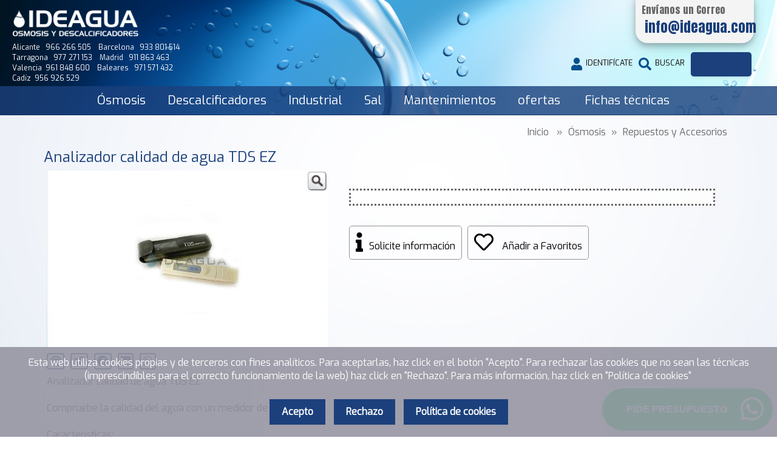

--- FILE ---
content_type: text/html; Charset=ISO-8859-1
request_url: https://ideagua.com/analizador-calidad-de-agua-tds-ez/repuestos-accesorios/osmosis/7305/1430.html
body_size: 14679
content:

<!doctype html>
<html>
  <head>
	<!--ESTILOS--> 
	<link rel="stylesheet" href="/css/estilos-fichaproducto.css">
	<link rel="stylesheet" type="text/css" media="screen" href="/css/estilodinamico.asp">
	 
<meta charset="windows-1252"> 
 
<meta name="viewport" content="width=device-width, initial-scale=1.0, maximum-scale=1.0, user-scalable=no" />  <!--Mobile Specific Meta Tag-->
 <!--Favicon-->
<link rel="apple-touch-icon" sizes="57x57" href="/favicon/apple-icon-57x57.png">
<link rel="apple-touch-icon" sizes="60x60" href="/favicon/apple-icon-60x60.png">
<link rel="apple-touch-icon" sizes="72x72" href="/favicon/apple-icon-72x72.png">
<link rel="apple-touch-icon" sizes="76x76" href="/favicon/apple-icon-76x76.png">
<link rel="apple-touch-icon" sizes="114x114" href="/favicon/apple-icon-114x114.png">
<link rel="apple-touch-icon" sizes="120x120" href="/favicon/apple-icon-120x120.png">
<link rel="apple-touch-icon" sizes="144x144" href="/favicon/apple-icon-144x144.png">
<link rel="apple-touch-icon" sizes="152x152" href="/favicon/apple-icon-152x152.png">
<link rel="apple-touch-icon" sizes="180x180" href="/favicon/apple-icon-180x180.png">
<link rel="icon" type="image/png" sizes="192x192"  href="/favicon/android-icon-192x192.png">
<link rel="icon" type="image/png" sizes="32x32" href="/favicon/favicon-32x32.png">
<link rel="icon" type="image/png" sizes="96x96" href="/favicon/favicon-96x96.png">
<link rel="icon" type="image/png" sizes="16x16" href="/favicon/favicon-16x16.png">
<link rel="manifest" href="/favicon/manifest.json">

 <link rel="canonical" href="https://ideagua.com/analizador-calidad-de-agua-tds-ez/repuestos-accesorios/osmosis/7305/1430.html" />

<meta name="msapplication-TileColor" content="#ffffff">
<meta name="msapplication-TileImage" content="/favicon/ms-icon-144x144.png">
<meta name="theme-color" content="#ffffff">

<link rel="image_src" href="https://ideagua.com/gestion/imagenesges/amp/analizador-lapiz.jpg" />
<meta property="og:title" content="Analizador calidad de agua TDS" />
<meta property="og:type" content="product" />
<meta property="og:url" content="https://ideagua.com/analizador-calidad-de-agua-tds-ez/repuestos-accesorios/osmosis/7305/1430.html" />
<meta property="og:image" content="https://ideagua.com/gestion/imagenesges/amp/analizador-lapiz.jpg" />
<meta property="og:description" content="Analizador lápiz calidad de agua TDS EZ
" />

<meta name="geo.region" content="ES-VC" />
<meta name="geo.placename" content="Manises" />
<meta name="geo.position" content="39.4958554;-0.4698972" />
<meta name="ICBM" content="39.4958554;-0.4698972" />
<meta name="robots" content="ALL">
<meta name="language" content="es">
<meta name="Copyright" content="Upperclick">
<meta name="subject" content="IDEAS Y DESARROLLO DEL AGUA S.L." />
<meta name="Author" content="IDEAS Y DESARROLLO DEL AGUA S.L.">
<meta http-equiv="Content-Language" content="es"/> 
<title>Analizador calidad de agua TDS</title>
<META NAME="DESCRIPTION" CONTENT="Analizador lápiz calidad de agua TDS EZ
">

	<style type="text/css">	
	   	 	body { background-image:url(/gestion/imagenesges/cabecera/fondos/111498119.jpg) ;background-attachment: fixed;-webkit-background-size: cover;
  -moz-background-size: cover;
  -o-background-size: cover;
				}
	

    </style>
    <!--Modernizr-->
		<script src="/js/libs/jquery-1.11.1.min.js"></script>	
		<script src="/js/plugins/jquery-latest.js"></script>
		<script src="/js/libs/modernizr.custom.js"></script>
		<script src="/js/libs/jquery-ui.js"></script>
    <!--Adding Media Queries Support for IE8-->
    <!--[if lt IE 9]>
      <script src="js/plugins/respond.js"></script>
    <![endif]-->
<style>
.sticky-btns span {
    background: #25d366 !important;
    color: #fff !important;
    padding: 12px 15px  !important;
    border-radius: 250px !important;
    line-height: ;
}
</style>

<script>
document.addEventListener("DOMContentLoaded", function () {
  const whatsappBtn = document.getElementById("qcf-btn-what");

  if (whatsappBtn) {
    const link = whatsappBtn.querySelector("a");

    // Crear el span con el texto
    const textSpan = document.createElement("span");
    textSpan.textContent = "PIDE PRESUPUESTO";
    textSpan.style.color = "#fff";
    textSpan.style.marginLeft = "10px";
    textSpan.style.fontWeight = "bold";
    textSpan.style.fontFamily = "Arial, sans-serif";
    textSpan.style.fontSize = "16px";

    // Añadir el texto después del SVG
    link.appendChild(textSpan);

    // Opcional: mejorar el diseño con flexbox
    whatsappBtn.style.display = "inline-flex";
    whatsappBtn.style.alignItems = "center";
  }
});
</script>  	

<!-- PARA EL FANCY DE LA GALERIA DE FOTOS -->
<script type='text/javascript' src='/js/prettyPhoto/js/jquery.prettyPhoto.js'></script> 
<link  href="/js/fotorama/fotorama.css" rel="stylesheet">
<script src="/js/fotorama/fotorama.js"></script>
<script src="/js/jquery.elevatezoom.min.js"></script>
	
	
 <!--Master Slider Styles-->
    <link href="/js/masterslider/style/masterslider.css" rel="stylesheet" media="screen"> 
	<script src="/js/libs/jquery.fitvids.js"></script>
 <!--msgbox -->
	<script type="text/javascript" src="/js/msgbox/Scripts/jquery.msgBox.js"></script>
  <script src="/js/libs/bootstrap-select.js"></script>


  </head>

  <!--Body-->
  <body>
	
  	<!--Login Modal-->
    <div class="modal fade" id="loginModal" tabindex="-1" role="dialog" aria-hidden="true">
      <div class="modal-dialog">
        <div class="modal-content">
          <div class="modal-header">	
            <button type="button" class="close" data-dismiss="modal" aria-hidden="true"><i class="fas fa-times"></i></button>
		
            <span class="h2">Identifícate&nbsp;o&nbsp;<a href="/registro" class="detacalink" rel="nofollow">Regístrate</a></span>           
          </div>
          <div class="modal-body">
          <form class="login-form" action="/includes/INC_verificar.asp?idioma=" method="post">
 <input type="hidden" name="robot" id="robot" value="" > 
<input name="pagina" type="hidden" value="/analizador-calidad-de-agua-tds-ez/repuestos-accesorios/osmosis/7305/1430.html">
            <div class="form-group group">
            	<label for="email2">Correo electrónico</label>
              <input type="email" class="form-control" name="email2" id="email2" placeholder="mimail@mail.com" required>
            </div>
            <div class="form-group group">
            	<label for="clave2">Clave</label>
              <input type="password" class="form-control" name="clave2" id="clave2"  required>
              
<a class="help-link" href="Javascript:void(null);" onClick="$('#recordarclaveModal').modal('show');$('#loginModal').modal('hide');" id="recordarclave">¿Olvidaste tu clave?</a>
            </div>        

            <input class="btn btn-black" type="submit" value="Validar">
          </form>
          </div>
        </div><!-- /.modal-content -->
      </div><!-- /.modal-dialog -->
    </div><!-- /.modal -->
    	<!--Login Modal-->
    <div class="modal fade" id="recordarclaveModal" tabindex="-1" role="dialog" aria-hidden="false">
      <div class="modal-dialog">
        <div class="modal-content">
          <div class="modal-header">
            <button type="button" class="close" data-dismiss="modal" aria-hidden="true"><i class="fa fa-times"></i></button>
          ¿Olvidaste tu clave?      
          </div>
          <div class="modal-body">     
		<form id="form1" name="form1" class="login-form2" method="post"  action="/includes/inc_recordar.asp?idioma=">

<input name="pagina" type="hidden" value="/analizador-calidad-de-agua-tds-ez/repuestos-accesorios/osmosis/7305/1430.html">   		
		Si ha olvidado su clave,introduzca su e-mail y le enviaremos una copia:
   
<div class="form-group group">                
                <input type="email" class="form-control" name="email3" id="email3" placeholder="Introduzca su email" required>
              </div>             
              <input class="btn btn-black" type="submit"  value="Enviar datos">
            </form>
     
          </div>
        </div><!-- /.modal-content -->
      </div><!-- /.modal-dialog -->
    </div><!-- /.modal -->

    <!--Header-->


	<style type="text/css">		
   	 	#cabecera { height:190px; background-repeat:no-repeat;background-image:url(/gestion/imagenesges/cabecera/imagenes/122554181218.png) ; background-size: cover;}
@media only screen and (max-width: 991px) {
   	 	#cabecera { height:190px; }
}
    </style>

    <header data-offset-top="500" data-stuck="600" ><!--data-offset-top is when header converts to small variant and data-stuck when it becomes visible. Values in px represent position of scroll from top. Make sure there is at least 100px between those two values for smooth animation-->
      <!--Search Form-->
 
      <form action="" name="formbuscarmini" id="formbuscarmini" class="search-form closed" method="post" role="form" autocomplete="off">
       <input name="buscador" type="hidden" value="sin">
        <input name="frm" type="hidden" value="formbuscarmini">
        <input name="page" type="hidden" value="1" >
        <input name="mostrar" type="hidden" value="" >
      	<div class="container">
          <div class="close-search"><i class="icon-delete"></i></div>
            <div class="form-group">
              <label class="sr-only" for="search-hd">Búsqueda de producto</label>
              <input type="text" class="form-control" name="txtProducto" id="txtProducto" placeholder="Indica nombre, marca,referencia del producto" value="" onKeyUp="document.formbuscarmini.action='/busqueda/'+$('#txtProducto').val().replace(' ', '_');iSubmitEnter(event, document.formbuscarmini)"> <button type="button" name="buscador" class="formbutton" onclick="enviabuscadormini();"><i class="icon-magnifier"></i></button>
          </div>
        </div><br>
      </form>
<!--<script>
	$(document).ready(function(e) {
		$('.telefono-btn').click(function(){
			$('.telefonos').removeClass('closed').addClass('open');
		});
		$('.close-telefonos').click(function(){
			$('.telefonos').removeClass('open').addClass('closed');
		});
		$('.page-content, .subscr-widget, footer').click(function(){
			$('.telefonos').removeClass('open').addClass('closed');
		});
	});
</script>		 
<div class="telefonos closed">
	  <div class="close-telefonos"><i class="icon-delete"></i></div>
	<div class="container">      -->
           

  <!--TELEFONOS-->


    <div id="cabecera">
        
       <!--  <div id="numerowhattsapp">
            <span style="font-family: 'Anton', sans-serif;font-size: 1em;color:#666;"><span id="uno">Cons&uacute;ltanos por</span> Whatsapp</span>
            <a target="_blank" href="https://api.whatsapp.com/send?phone=+34638557284">
                <i class="fab fa-whatsapp" aria-hidden="true" ></i>
                <span style="font-family: 'Anton', sans-serif;color: #25d366;font-size:1.5em;">&nbsp;638557284</span>
            </a>
        </div>-->
        <div id="numerowhattsapp">
          <span style="font-family: 'Anton', sans-serif;font-size: 1em;color:#666;"><span id="uno">Env&iacute;anos un</span> Correo</span>
          <a target="_blank" href="mailto:info@ideagua.com">
            <!--  <i class="fab fa-whatsapp" aria-hidden="true" ></i>   -->
              <span style="font-family: 'Anton', sans-serif;color: #1b407c;font-size:1.4em;">&nbsp;info@ideagua.com</span>
          </a>
      </div>
            
    <div style="position: absolute;top:70px;left:20px;color: #ffffff;font-size: 0.75em;" class="telefonoscabecera">
    <div>Alicante &nbsp;<a href="tel:966266505"> <span style="color: #ffffff">966 266 505</a></span>&nbsp;&nbsp;&nbsp;
	 	 Barcelona &nbsp;<a href="tel:933801514"> <span style="color: #ffffff">933 801 514</a></span></div>
    <div>Tarragona &nbsp;<a href="tel:977271153"> <span style="color: #ffffff">977 271 153</a></span>&nbsp;&nbsp;&nbsp;
	     Madrid &nbsp;<a href="tel:911863463" > <span style="color: #ffffff">911 863 463</a></span></div>
    <div>Valencia &nbsp;<a href="tel:961848600" ><span style="color: #ffffff">961 848 600</a></span>&nbsp;&nbsp;&nbsp;
       Baleares &nbsp;<a href="tel:971571432"> <span style="color: #ffffff">971 571 432</a></span></div>
       <div>Cad&iacute;z &nbsp;<a href="tel:956926529" ><span style="color: #ffffff">956 926 529</a></span></div>
      
    </div>
    
	<!--<a href="Javascript:void(null)" class="telefono-btn"><img src="/gestion/images/boton-telefono.png" style="position: absolute;top:95px;left:120px; width:200px;" alt="Nuestros telefonos"  title="Nuestros telefonos"></a>-->
	
	
    	<!--Mobile Menu Toggle-->
<div class="container" style="margin: 0 !important; width: 100%; padding: 0px;">
      <div class="menu-toggle"><i class="fas fa-list" style="font-size: 2em;"></i><br>MEN&Uacute;</div>
	<div >
	 
        <a class="logo "  href="https://ideagua.com">
            <img src="/gestion/imagenesges/delegaciones/10422510621.png" alt="IDEAS Y DESARROLLO DEL AGUA S.L."  title="IDEAS Y DESARROLLO DEL AGUA S.L.">
        </a>
     
   </div>   

<div class="toolbar-container">
        <div class="container">    
 <!--Toolbar-->
  <div class="toolbar group">

       
    <a class="mis_favoritos_btn btn-outlined-invert" href="/favoritos"></a><DIV style="display: none;" id="textocabecerafavorito">&nbsp;<span>FAVORITOS</span></DIV>
    
				 <a class="login-btn btn-outlined-invert" href="Javascript:void(null);" data-toggle="modal" data-target="#loginModal"><i class="fas fa-user"></i>&nbsp;<span>Identifícate</span></a>
			
				<a href="Javascript:void(null);" class="search-btn btn-outlined-invert" style="margin-left:0px;" onClick="$('#txtProducto').focus();"><i class="fas fa-search"></i>&nbsp;<span>Buscar</span></a>
			<div class="cart-btn" id="carroproductos">			
			</div>

          </div><!--Toolbar Close-->
					   
        </div>				
      </div>
 
      <!--Main Menu-->

						     	
      <nav class="menu">	

<ul class="main"></ul>

		
        <div class="catalog-block">       
                
                <ul class="catalog">
					<li class="has-submenu"><a  href='/osmosis/312-i.html' class='anim-underline'>Ósmosis</a></li><li class="has-submenu"><a  href='/descalcificadores/317-c.html' class='anim-underline'>Descalcificadores</a></li><li class="has-submenu"><a  href='/industrial/1449-i.html' class='anim-underline'>Industrial</a></li><li class="has-submenu"><a  href='/sal/1472-i.html' class='anim-underline'>Sal</a></li><li class="has-submenu"><a  href='/mantenimientos/324-c.html' class='anim-underline'>Mantenimientos</a></li><li class="has-submenu"><a  href='/ofertas/325-i.html' class='anim-underline'>ofertas</a></li>
<style>
.anim-underline {
  color: #FFFFFF;
  text-decoration: none;
  position: relative;
  padding: 10px 10px;
}
.anim-underline:before {
  content: "";
  position: absolute;
  bottom: 0;
  left: 0;
  width: 0;
  height: 1px;
  width: 100%;
  background-color: #FFFFFF;
  animation: width 0.5s;
  -webkit-transform: scaleX(0);
  transform: scaleX(0);
  -webkit-transition: all 0.4s;
  transition: all 0.4s;
  border-radius: 2px;
}
.anim-underline:hover:before {
  -webkit-transform: scaleX(1);
  transform: scaleX(1);
}
</style>   

               <li class="has-submenu">  
		             
                    <a href="/descargas" class="anim-underline">
                          Fichas técnicas</a>
                </li>
             
                </ul>
				  	
     </div>
		
      </nav>  

</div><!--Div container-->
</div><!--Div cabecra-->
    </header><!--Header Close-->  
    
        <!-- FIN MARCA ASOCIADA --> 
<div class="page-content container  fondoblanco" id="fotosvideo">
	
        <!--Breadcrumbs-->
      <ol class="container breadcrumb">

        <li><a href="https://ideagua.com">Inicio</a></li>
<li><a href='/osmosis/312-i.html'><h2>Ósmosis</h2></a></li><li><a href='/repuestos-accesorios/osmosis/1430-c.html'><h2>Repuestos y Accesorios</h2></a></li>
		       
      </ol><!--Breadcrumbs Close-->

	  <section class="catalog-single container" itemscope itemtype="http://schema.org/Product">
    
<span itemprop="offers" itemscope itemtype="http://schema.org/Offer">
<meta itemprop="sku" content="ACC TDS EZ" >
<meta itemprop="priceCurrency" content="EUR" />
<meta itemprop="price" content="59">
	
</span>
 	<meta itemprop="name" content="Analizador calidad de agua TDS EZ" >
    <meta itemprop='description' content='tester analizador tds ez'>  
		<h1>Analizador calidad de agua TDS EZ</h1>

<div class="row">
<div class="columnaproducto columna-7 col-lg-5 col-md-6 col-sm-6 col-xs-12">

				   <div id="containerfotos">
								 
					<!--Product Gallery-->
					
					<!--FOTO!-->  			
					
		<div class="fotorama" data-width="100%" data-allowfullscreen="native" data-keyboard="true" data-nav="thumbs" data-autoplay="3000" >					 
							
							<meta itemprop="image" content="https://ideagua.com/gestion/imagenesges/amp/analizador-lapiz.jpg" />									
							 
<img class="zoom" src="/gestion/imagenesges/zoom/analizador-lapiz.jpg" id="analizador-lapiz.jpg" alt="Analizador Lápiz calidad de agua TDS EZ." title="Analizador Lápiz calidad de agua TDS EZ." data-zoom-image="/gestion/imagenesges/zoom/analizador-lapiz.jpg" />
						
						 
					 
		</div>
					 
						 
					<!--Product Gallery FIN-->
 </div>
 <div id="atributosmodelos"></div>          
    <script src="/js/jssocials/jssocials.min.js"></script>

    <link rel="stylesheet" type="text/css" href="/js/jssocials/jssocials.css" />
    <link rel="stylesheet" type="text/css" href="/js/jssocials/jssocials-theme-plain.css" />
 
 <div id="share"></div>

    <script>
       
        $("#share").jsSocials({
			showLabel: false,
			showCount: false,
			shareIn: "popup",
            shares: ["email", "twitter", "facebook", "linkedin", "whatsapp"]
        });
    </script>


</div>

<div class="columnaproducto columna-9 col-lg-7 col-md-6 col-sm-6 col-xs-12">

   
    	<!-- MAPA PARA LAS UBICACIONES --> 
        
       <!--  FIN MARCA ASOCIADA --> 
   
        <!-- MARCA ASOCIADA -->
        
        <!-- FIN MARCA ASOCIADA --> 
    
               <form  action="" method="post" name="formodelos" id="formodelos"><input type="hidden" value="0" name="nohayatributosseleccionados" id="nohayatributosseleccionados"><input type="hidden" value=";" name="hayyaseleccionados" id="hayyaseleccionados">            <input type="hidden" value="true" name="mostrarelprimero" id="mostrarelprimero">    	                
                    <div  id="modelos">&nbsp;<input name="talla" id="talla" type="hidden" value="0"></div>
                
 <input type="hidden" name="qextrastiene" id="qextrastiene" value="">


<script>


$(document).ready(function() {
     $('[data-toggle="tooltip"]').tooltip()

	$('.extra').on('ifClicked', function(event){
		
		nombre="#check"+this.name

		if(this.value == 0){
			$(nombre).hide("fast");
		}
		else{			
			$(nombre).show(200); 
		}
	});
});
</script>


                </form>
    <!-- BLOQUE ficha-video-formulario-portes --> 
		
              <div class="promo-labels botones_mas_info">
  <!-- PARA LAS DESCRIPCION DE LOS ATRIBUTOS -->  

<!--PARA LAS DESCRIPCION DE LOS ATRIBUTOS-->
				<!-- INICIO ARCHIVO ADJUNTO -->                           
                
                <!-- FIN ARCHIVO ADJUNTO -->  
 				<!-- VIDEOS -->  
                
                <!--FIN VIDEOS -->
  		<!-- FORMULARIO CONTACTO -->

  

  <A HREF="Javascript:void(null);" data-toggle="modal" data-target="#formularioinfoproductomodal"><div><span><i class="fa fa-info"></i>Solicite información</span></div></A>
 

  <A HREF="Javascript:void(null);" onClick="afavoritos(7305,'favoritos')"><div><span id="iconofavorito"><i class='far fa-heart'></i></span>&nbsp;Añadir a Favoritos</div></A>

             <!-- FIN FORMULARIO CONTACTO -->
  <!--EXENTO PORTES -->
            <!--FIN EXENTO PORTES -->
				
              </div>  
             
			<!-- FIN BLOQUE ficha-video-formulario-portes --> 
</div>

<div class="columnaproducto columna-10 col-lg-12 col-md-12 col-sm-12 col-xs-12">
<div class="catalog-atributos">
	 
 <!-- ATRIBUTOS PARA LAS CASAS-->

 
</div><!-- FIN ATRIBUTOS POR BLOQUE-->

</div>

<div class="columnaproducto columna-8 col-lg-12 col-md-12 col-sm-12 col-xs-12">
<p style="text-align: justify;"><span style="font-size: 16px;">Analizador calidad de agua TDS EZ.<br> <br> Compruebe la calidad del agua con un medidor de TDS.<br> <br> Caracter&iacute;sticas: <br> - Rango de uso: 0-9990 ppm.<br> - Autoapagado.<br> - Calibrado de f&aacute;brica.<br> - Duraci&oacute;n de la bater&iacute;a: 1.000 horas.<br> - Resistente.<br> <br> &nbsp;<br> <br> Pida m&aacute;s informaci&oacute;n a trav&eacute;s de nuestro <a href="/Contactar">formulario de contacto</a>.</span></p>
</div>

<div class="columnaproducto columna-14 col-lg-12 col-md-12 col-sm-12 col-xs-12">

</div>

<div class="columnaproducto columna-13 col-lg-12 col-md-12 col-sm-12 col-xs-12">

      <section class="banners-fijos">
      
 <div class="row centered"><div class="banner col-lg-3 col-md-3 col-sm-4 col-xs-12 box"><a rel="nofollow" href=/equipo-de-osmosis-inversa-domestica-compacta-modelo-evolution-2023/equipos-de-osmosis/osmosis/7453/1462.html onclick="window.location.href='/cuenta.asp?tabla=banners_seccion&amp;cod=20&amp;idioma='"><span class='h5' style='display:none;'>La ósmosis que necesitas</span><img class='img-polaroid' src="/gestion/imagenesges/banners_seccion/1123587723.jpg" alt="La ósmosis que necesitas" title="La ósmosis que necesitas"></a></div><div class="banner col-lg-3 col-md-3 col-sm-4 col-xs-12 box"><a rel="nofollow" href="javascript:void(null)" onclick="window.open ('/cuenta.asp?tabla=banners_seccion&amp;cod=18&amp;idioma=','ventana'); "><span class='h5' style='display:none;'>Ósmosis de gama alta por menos de 250 euros - Oferta de verano</span><img class='img-polaroid' src="/gestion/imagenesges/banners_seccion/14081230522.jpg" alt="Ósmosis de gama alta por menos de 250 euros - Oferta de verano" title="Ósmosis de gama alta por menos de 250 euros - Oferta de verano"></a></div><div class="banner col-lg-3 col-md-3 col-sm-4 col-xs-12 box"><a rel="nofollow" href=/oferta-equipo-domestico,-descalcificador-y-osmosis/ofertas-conjuntas/ofertas/7472/327.html onclick="window.location.href='/cuenta.asp?tabla=banners_seccion&amp;cod=19&amp;idioma='"><span class='h5' style='display:none;'>Oferta especial! Descalcificador + Ósmosis 5 etapas</span><img class='img-polaroid' src="/gestion/imagenesges/banners_seccion/1347211622.jpg" alt="Oferta especial! Descalcificador + Ósmosis 5 etapas" title="Oferta especial! Descalcificador + Ósmosis 5 etapas"></a></div></div>
      
</section>

</div>

     </section>

<!-- PARA EL FORMULARIO EN BOTÃ“N -->  
<!--Login Modal-->
    <div class="modal fade" id="formularioinfoproductomodal" tabindex="-1" role="dialog" aria-hidden="true">
      <div class="modal-dialog">

        <div class="modal-content">
          
           <div> <button type="button" class="close" data-dismiss="modal" aria-hidden="true"><i class="fa fa-times"></i></button> </div><div class="modal-header"> Solicitar información de&nbsp;Analizador calidad de agua TDS EZ </div>      
         
          <div class="modal-body">

    <p align="justify">
  
	
   <form method="post" action="/ajax/correo2.asp?idform=13&ide=3_13"  name="formularioproducto13" id="formularioproducto13" enctype="multipart/form-data">
 	
        <p class="text-muted">Si le queda alguna duda sobre este producto, puede consultarnos desde aquí:</p> 
			
  			<input type="hidden" name="alta" size=40 value="alta">
            <input type="hidden" name="robot3_13" id="robot3_13" value="" >
            <input type="hidden" name="idform" id="idform" value="13" >
			<input type="hidden" name="producto" id="producto" value="Analizador calidad de agua TDS EZ" >
			<input type="hidden" name="pagina" id="pagina" value="/analizador-calidad-de-agua-tds-ez/repuestos-accesorios/osmosis/7305/1430.html">
			<input type="hidden" name="pagina2" id="pagina2" value="">
          
            <script type="text/javascript">
  

 
				
                $(document).ready(function() {	
				 var datereservainicioArray = new Array;
        var datereservafinArray = new Array;
     
 $("#formularioproducto13").validate(); 					
					
						idioma="es"
					
					if ( $(".daterange").length  ) { 						
	 					
						$(".daterange").dateRangePicker({format:"DD/MM/YYYY",startOfWeek: 'monday',autoApply:!0,autoUpdateInput:!0,opens:"center",startDate: new Date,minDate:new Date,language:idioma,
		selectForward: true,
		beforeShowDay: function(date)
		{
 				reservada = true;
                for (i = 0; i < datereservainicioArray.length; i++) {						
                    if (date >= datereservainicioArray[i] && date <= datereservafinArray[i]) {reservada = false;}
                }
                return [reservada, reservada ? "" : "", reservada ? '' : 'No disponible'];
						
			
		}});
		$('.daterange').val('');
		
}
                });
				 
                var ya				
                function enviaformularioprod13() {
                    ya=true
                    if(ya){
                        var robot=document.getElementById('robot3_13').value;
                        if (robot!='no'){
                            alert("Rellene algún campo");
                            return false
                        }
                         
                    	}
                    	if (ya){	
							$("#formularioproducto13").submit();
							}
                }
                
            </script>
          
            <div class="row"><div class='form-group col-lg-12 col-md-12 col-sm-12 col-xs-12'><label for='campo65'>Nombre y Apellidos: * </label><br><input id='campo65' name='campo65' class='form-control' value='' required  type='text' ' onKeyUp='teclarobot("3_13");'/></div></div><div class="row"><div class='form-group col-lg-12 col-md-12 col-sm-12 col-xs-12'><label for='campo67'>Teléfono: * </label><br><input id='campo67' name='campo67' class='form-control' value='' required  type='text' ' onKeyUp='teclarobot("3_13");'/></div></div><div class="row"><div class='form-group col-lg-12 col-md-12 col-sm-12 col-xs-12'><label for='campo66'>E-mail de contacto: * </label><br><input id='campo66' name='campo66' class='form-control' value='' required  type='email' ' onKeyUp='teclarobot("3_13");'/></div></div><div class="row"><div class='form-group col-lg-12 col-md-12 col-sm-12 col-xs-12'><label for='campo68'>Consulta</label><br><textarea class='form-control' name='campo68' cols=42 rows=4 ></textarea></div></div><div class="row"><div class='form-group col-lg-12 col-md-12 col-sm-12 col-xs-12'><label>Protección de datos * </label><br><textarea class='form-control' name='campo69' cols=42 rows=4  required>Los datos personales solicitados a través de este formulario son los mínimos necesarios para atender su solicitud y serán tratados por IDEAS Y DESARROLLO DEL AGUA SL CIF B40506644 domicilio en C/ Juan de Ribera  nº3 bajo (VALENCIA), 46940 de acuerdo a lo establecido en nuestra POLÍTICA DE PRIVACIDAD con la finalidad de poder atender cualquier consulta que realice desde este formulario. Los datos recabados por este formulario no se cederán a terceros salvo por obligación legal. Le recordamos que usted tiene derecho al acceso, rectificación, limitación de tratamiento, supresión, portabilidad y oposición al tratamiento de sus datos dirigiendo su petición a la dirección postal indicada o al correo electrónico ADMINISTRACION@IDEAGUA.COM. Igualmente puede dirigirse a nosotros para cualquier aclaración adicional.</textarea><div class='checkbox'><input class='checkbox' type='checkbox' name='campo2-69' id='campo2-69'  value='Acepto la Protección de datos' required />&nbsp;Acepto la Protección de datos</div><label for='campo2-69' class='error' style='display:none'>Seleccione su forma de pago</label></p></div></div> 
            <em>*Obligatorio</em>
            <br>
		<input class="btn btn-primary btn-sm btn-block" type="button" value="Enviar" onclick="enviaformularioprod13()">
            
      	</form>
	
	
    </p>    
   
          </div>
        </div><!-- /.modal-content -->
      </div><!-- /.modal-dialog -->
    </div><!-- /.modal -->
		

  

<!-- PARA LAS DESCRIPCION DE LOS ATRIBUTOS -->  

<!--Descripcion atributo-->    
      <!--Tabs Widget-->
      <section class="tabs-widget">
        <!-- Nav tabs -->
        <ul class="nav nav-tabs">
         
        </ul>
		
 <br>

<div class="centrarboton"><a href="JavaScript:history.back(-1);"  class="btn btn-primary">Volver</a></div><br clear="all">


<br>
      </section><!--Tabs Widget Close-->
     
    
      
    </div><!--Page Content Close-->
 <!--Sticky Buttons-->
   <div class="sticky-btns">
     
	 
   <form class="quick-contact"  method="post" action="/ajax/correo.asp?ide=0"  name="formularioglobal" id="formularioglobal" enctype="multipart/form-data">
 		Formulario de contacto
        <p class="text-muted">Puede ponerse en contacto con nosotros rellenando el siguiente formulario</p>          
  			<input type="hidden" name="alta" size=40 value="alta">
            <input type="hidden" name="robot0" id="robot0" value="" >
            <input type="hidden" name="idform" id="idform" value="12" >
          
            <script type="text/javascript">
                $(document).ready(function() {	
                   $("#formularioglobal").validate(); 	
                });					
            
                var ya				
                function enviaformularioc() {
                    ya=true
                    if(ya){
                        var robot=document.getElementById('robot0').value;
                        if (robot!='no'){
                            alert("Rellene algún campo");
                            return false
                        }
 
                    	}
                    	if (ya){	
							$("#formularioglobal").submit();
							}
                }
                
            </script>
          
            <div class="form-group"><label for='campo57'>Nombre y Apellidos: * </label><br><input class='form-control' id='campo57' name='campo57' required  type='text' ' value='' onKeyUp='teclarobot(0);'/></div><div class="form-group"><label for='campo59'>Teléfono: * </label><br><input class='form-control' id='campo59' name='campo59' required  type='text' ' value='' onKeyUp='teclarobot(0);'/></div><div class="form-group"><label for='campo58'>E-mail de contacto: * </label><br><input class='form-control' id='campo58' name='campo58' required  type='email' ' value='' onKeyUp='teclarobot(0);'/></div><div class="form-group"><label for='campo62'>Población * </label><br><input class='form-control' id='campo62' name='campo62' required  type='text' ' value='' onKeyUp='teclarobot(0);'/></div><div class="form-group"><label for='campo60'>Comentarios:</label><br><textarea class='form-control' name='campo60' cols=42 rows=4 ></textarea></div><div class="form-group"><label for='campo61'>Protección de datos * </label><br><textarea class='form-control' name='campo61' cols=42 rows=4  required readonly >Los datos personales solicitados a través de este formulario son los mínimos necesarios para atender su solicitud y serán tratados por IDEAS Y DESARROLLO DEL AGUA SL CIF B40506644 domicilio en C/ Juan de Ribera  nº3 bajo (VALENCIA), 46940 de acuerdo a lo establecido en nuestra POLÍTICA DE PRIVACIDAD con la finalidad de poder atender cualquier consulta que realice desde este formulario. Los datos recabados por este formulario no se cederán a terceros salvo por obligación legal. Le recordamos que usted tiene derecho al acceso, rectificación, limitación de tratamiento, supresión, portabilidad y oposición al tratamiento de sus datos dirigiendo su petición a la dirección postal indicada o al correo electrónico ADMINISTRACION@IDEAGUA.COM. Igualmente puede dirigirse a nosotros para cualquier aclaración adicional.</textarea><div class='checkbox'><input class='checkbox' type='checkbox' name='campo2-61' id='campo2-61'  value='Acepto la Protección de datos' required />&nbsp;Acepto la Protección de datos</div><label for='campo2-61' class='error' style='display:none'>Campo Obligatorio</label></p></div> 
            <em>* Obligatorio</em><br>
            <br>
		<input class="btn btn-primary btn-sm btn-block" type="button" value="Enviar" onclick="enviaformularioc()">
            <br>
      	</form>
      <span id="qcf-btn"><i class="fa fa-envelope"></i></span>
      <span id="scrollTop-btn"><i class="fa fa-chevron-up"></i></span>
	 
	   <span id="qcf-btn-what"> <a target="_blank" href="https://api.whatsapp.com/send?phone=34638557284" style="color:#fff;"><i class="fab fa-whatsapp fa-2x"></i></a></span>
    </div><!--Sticky Buttons Close-->    
  
      
  	<!--Footer-->
    <footer class="footer">
    	<div class="container">
      	<div class="row">
        	<div class="col-lg-4 col-md-4 col-sm-4">
          	<div class="info">
          
  
             <p>
                C/ Juan de Ribera  nº3 bajo<br>46940  Manises (Valencia) <br><i class="fas fa-phone" aria-hidden="true"></i>&nbsp;Teléfono: &nbsp;<a href="tel:96 184 86 00">96 184 86 00</a>&nbsp;&nbsp;<i class="fas fa-mobile-alt fa-lg" aria-hidden="true"></i>&nbsp;Whatsapp:&nbsp;<a href="tel:638557284">638557284</a><br><i class="far fa-clock" aria-hidden="true"></i>&nbsp;<b>LUNES A JUEVES</b><br>Mañanas de 10:00 a 13:00 horas<br>Tardes de 16:00 a 19:00 horas<br><b>VIERNES</b><br>Mañanas de 10:00 a 12:00 horas<br><br><b><i class="fas fa-phone"></i> DELEGACIONES</b><br>Alicante: <a href="tel:966 266 505">966 266 505</a><br>Barcelona: <a href="tel:933 801 514">933 801 514</a><br>Castellón: <a href="tel:961 848 600">961 848 600</a><br>Madrid: <a href="tel:911 863 463">911 863 463</a><br>Tarragona: <a href="tel:977 271 153">977 271 153</a><br>Baleares: <a href="tel:971 571 432">971 571 432</a></p>

              <div class="social">

              	<a href="https://www.facebook.com/ideagua.tratamientodeagua" target="_blank"><i class="fab fa-facebook-square fa-lg"></i></a>

              	<a href="https://twitter.com/IDEAGUA_cm " target="_blank"><i class="fab fa-twitter-square fa-lg"></i></a>

              	<a href="https://www.linkedin.com/company/ideagua?trk=biz-companies-cym" target="_blank"><i class="fab fa-linkedin fa-lg"></i></a>

              </div>

            </div>
          </div>
          <div class="col-lg-3 col-md-3 col-sm-3">
				<ul class="list-unstyled">

        <li>
			
			<a href='/aviso-legal/29-inf.html ' >Aviso Legal</a></li>

        <li>
			
			<a href='/politica-de-privacidad/30-inf.html ' >Política de Privacidad</a></li>

        <li>
			
			<a href='/politica-de-cookies/31-inf.html ' >Política de Cookies</a></li>

        <li>
			
			<a href='/propiedad-intelectual/20-inf.html ' >Propiedad intelectual</a></li>

        <li>
			
			<a href='/politica-de-productos-y-precios/21-inf.html ' >Política de productos y precios</a></li>

        <li>
			
			<a href='/garantia-de-calidad/22-inf.html ' >Garantía de Calidad</a></li>

        <li>
			
			<a href='/devoluciones/23-inf.html ' >Devoluciones</a></li>

        <li>
			
			<a href='/asistencia-tecnica-de-calidad/24-inf.html ' >Asistencia técnica de calidad</a></li>

        <li>
			
			<a href='/solicite-presupuesto/25-inf.html ' >Solicite Presupuesto</a></li>

        <li>
			
			<a href='/atencion-al-cliente/26-inf.html ' >Atención al cliente</a></li>

        <li>
			
			<a href='/mejoramos-su-presupuesto/27-inf.html ' >Mejoramos su presupuesto</a></li>

        <li>
			
			<a href='/atribuciones/28-inf.html ' >Atribuciones</a></li>

 </ul>

           	
          </div>
			
              <div class="col-lg-3 col-md-3 col-sm-3">
                    <ul class="list-unstyled">

<li><a  href='/companyia/93-b.html'><i class="fas fa-industry fa-lg"></i>&nbsp;Compañia</a></li><li><a  href='/promociones/1494-b.html'><i class="fas fa-certificate fa-lg"></i>&nbsp;Promociones</a></li>
				<li><a href='/preguntas-frecuentes' ><i class="far fa-question-circle fa-lg"></i> &nbsp;Faqs</a></li>
 		
				<li><a href='/noticias' ><i class="far fa-newspaper fa-lg"></i> &nbsp;Noticias</a></li>
 		
				<li><a href='/servicios' ><i class="fas fa-users-cog fa-lg"></i> &nbsp;Servicios</a></li>
 		
				<li><a href='/contactar' ><i class="far fa-edit fa-lg fa-lg"></i>&nbsp;Contactar</a></li>
 		
				<li><a href='/trabaja-con-nosotros/17-p.html' >Trabaja con nosotros</a></li>
 		 
 </ul>

           	
              </div>
			
			<div class="col-lg-2 col-md-2 col-sm-2 formasdepagopie">
   	
				 <div class="h2">Formas de pago</div>
				<div class="payment">
				<i class="fab fa-cc-visa fa-2x" aria-hidden="true" title="Visa"></i>&nbsp;<i class="fab fa-cc-mastercard fa-2x" aria-hidden="true" title="Master Card"></i>&nbsp;<i class="fab fa-cc-paypal fa-2x" aria-hidden="true" title="PayPal"></i>
            <br> <br>
  
			</div> 
	<!--esto se puede personalizar desde cabecera -->
		<a target="_blank" href="https://tugesto.com/"><img alt="Empresa auditada - LOPD - tugesto" title="Empresa auditada - LOPD - tugesto" src="/gestion/imagenesges/editor/imagenes/pie/lopd.png" style="max-width:100px;border-radius:5%;margin: 10px;"></a>
          </div>
         
        </div>

				
        <div class="copyright">
        	<div class="row">
          	<div class="col-lg-12 col-md-12 col-sm-12">
              <p> <a href="/admin/" target="_blank"><img src="/admin/images/UPPERV5.png" border="1" alt="Panel de Control"></a></p>
            </div>
			
				
				
          
          </div>
				
          </div>
        </div>
      </div>
    </footer><!--Footer Close-->
                    
<fieldset id="msgcookies" >
Esta web utiliza cookies propias y de terceros con fines analíticos. Para aceptarlas, haz click en el botón "Acepto". Para rechazar las cookies que no sean las técnicas (imprescindibles para el correcto funcionamiento de la web) haz click en "Rechazo". Para más información, haz click en "Política de cookies"
<br><br> 

<a class="btn btn-primary btn-msgcookies" href="Javascript:void(null);">Acepto</a>
<a class="btn btn-primary btn-msgcookiesno" href="Javascript:void(null);">Rechazo</a>

<a href="/politica-de-cookies/31-inf.html" class="btn btn-primary">Política de cookies</a>


</fieldset>
	<script defer src="/fontawesome/js/all.min.js"></script> 
	<script src="/js/libs/jquery-ui-1.10.4.custom.min.js"></script>
   	<script src="/js/libs/jquery.easing.min.js"></script>
	<script src="/js/plugins/bootstrap.min.js"></script>
	<script src="/js/plugins/smoothscroll.js"></script>		
	<script src="/js/plugins/icheck.min.js"></script>
	<script src="/js/plugins/jquery.placeholder.js"></script>
	<script src="/js/plugins/jquery.stellar.min.js"></script>
	<script src="/js/plugins/jquery.touchSwipe.min.js"></script>
	<script src="/js/plugins/jquery.shuffle.min.js"></script>
    <script src="/js/plugins/lightGallery.min.js"></script>
     <script src="/js/plugins/masterslider.min.js"></script>
	<script src="/js/wow.min.js"></script>
	<script src="/js/scripts.js"></script>
	<script src="/js/funciones.js"></script>

	<script src="/js/funciones-es.js"></script>

   <script src="/js/plugins/jquery.validate.min.js"></script>
<script>

$.extend($.validator.messages, {
 	required: 'Campo Obligatorio',
    remote: "Please fix this field.",
    email: "Introduce un email correcto",
    url: "Please enter a valid URL.",
    date: "Please enter a valid date.",
    dateISO: "Please enter a valid date (ISO).",
    number: "Please enter a valid number.",
    digits: "Please enter only digits.",
    creditcard: "Please enter a valid credit card number.",
    equalTo: "Please enter the same value again.",
    accept: "Please enter a value with a valid extension.",
    maxlength: jQuery.validator.format("Please enter no more than {0} characters."),
    minlength: jQuery.validator.format("Please enter at least {0} characters."),
    rangelength: jQuery.validator.format("Please enter a value between {0} and {1} characters long."),
    range: jQuery.validator.format("Please enter a value between {0} and {1}."),
    max: jQuery.validator.format("Please enter a value less than or equal to {0}."),
    min: jQuery.validator.format("Please enter a value greater than or equal to {0}.")
});
</script>

 		
	<script>
$(document).ready(function(){
 
	if (1 == "1" || 0 > 0  ){
		cambiamodelo(0,7305,1,0,0,'')
		
	}
	 
	
});
	
  $(function() {
	    


//PARA COLOCAR EL SCROLL EN LAS IMAGENS /VIDEO
    $('a[href*="#fotosvideo"]:not([href="#fotosvideo"])').click(function() {
      if (location.pathname.replace(/^\//,'') == this.pathname.replace(/^\//,'') && location.hostname == this.hostname) {
        var target = $(this.hash);
        target = target.length ? target : $('[name=' + this.hash.slice(1) +']');
        if (target.length) {
          $('html, body').animate({
            scrollTop: target.offset().top
          }, 1000);
          return false;
        }
      }
    });
  });



	</script> 
    
  </body><!--Body Close-->
</html>


--- FILE ---
content_type: application/javascript
request_url: https://ideagua.com/js/funciones.js
body_size: 2651
content:
function equalHeight(a) {
	var b, c = 0;
	a.each(function() {
		b = $(this).height(), b > c && (c = b)
	}), a.height(c)
}
function msg_fpago() {
	$.get("/ajax/msgformapago.asp", {
		totalcompra: document.getElementById("totalcompra").value,
		formadepago: $('input:radio[name=formadepago]:checked').val()
	}, function(a) {
		$("#msgpago").html(a);
	})
}
function provincias(a, idioma) {
	$.get("/ajax/cargarprovincias.asp", {
		pais: document.getElementById("pais").value,
		codprovincia: a,
		idioma: idioma,
		tipo: "provincia"
	}, function(a) {
		$("#queprovincias").html(a)
	})
}
function provincias2(a, idioma) {
	$.get("/ajax/cargarprovincias.asp", {
		pais: document.getElementById("pais2").value,
		codprovincia: a,
		idioma: idioma,
		tipo: "provincia2"
	}, function(a) {
		$("#queprovincias2").html(a)
	})
}
function provinciasenvio(a, idioma) {
	$.get("/ajax/cargarprovincias.asp", {
		pais: document.getElementById("pais_envio").value,
		codprovincia: a,
		tipo: "provincia_envio",
		idioma: idioma
	}, function(a) {
		$("#queprovincias_envio").html(a)
	})
}
function iSubmitEnter(a, b) {
	var c;
	if (a.keyCode) c = a.keyCode;
	else {
		if (!a.which) return !1;
		c = a.which
	}
	return 13 === c && b.submit(), !0
}
function pulsador() {
	$("#txtProducto").submit()
}
function crear() {
$("#formbuscarmini").submit()
}
function nuevo() {
	$("#txtProducto").autocomplete({		
		source: function(a, b) {
			$.ajax({
				url: "/ajax/buscarmini.asp",
				dataType: "json",
				data: {
					texto: a.term
				},
				success:function(a){
                        b(a)
                    }
				//success: function(a) {
				//	"" !== a ? b(a) : ($("#txtProducto").autocomplete("destroy"), nuevo())
				//}
			})
		},		
		open: function() {
			//$("#txtProducto").autocomplete("widget").width($("#txtProducto").width() + "px")
		},		
		minLength: 3,
		select: productoSeleccionado,
		change: productoSeleccionado,
		autoFocus: !1,
		focus: productoFoco
	})
}
function productoFoco(a, b) {
	b.item.value, a.preventDefault()
}
function productoSeleccionado(a, b) {
	var c = b.item.value;
	$("#txtProducto").val(c.descripcion), c.id, a.preventDefault(), $("#cargando").show(), $("#formbuscarmini").submit()
}
function cambiamodelo(a, b, c, d, e, f) {
	$.get("/ajax/modelo.asp", {
		codmodelo: a,
		codproducto: b,
		unidades: c,
		descuento: d,
		mail: e,
		idioma: f
	}, function(a) {
		$("#modelos").html(a); 		
		}), $.get("/includes/atributos-modelo.asp", {
		codmodelo: a,
		codproducto: b
	}, function(a) {
		$("#atributosmodelos").html(a)
	})
}


function muestravideo(a) {
	"1" == a && ($("#containervideo").css({
		display: "block"
	}), $("#containerfotos").css({
		display: "none"
	}), $(".iconovideo").css({
		display: "none"
	}), $(".iconofotos").css({
		display: "inline-block"
	})), "0" == a && ($("#containervideo").css({
		display: "none"
	}), $("#containerfotos").css({
		display: "block"
	}), $(".iconovideo").css({
		display: "inline-block"
	}), $(".iconofotos").css({
		display: "none"
	}))
}
function modificatipoenvio() {
	var a = document.getElementById("provincia_envio").value,
		b = document.getElementById("tipo_servicio").value;
	$.post("/ajax/calcularportes.asp", {
		provincia: a,
		tipo_servicio: b
	}, function(a) {
		document.formpago.submit()
	})
}
function direnvio(a) {
	"0" == a && ($("#tabladirenvio").css("display", "none"), $("#direccion2").removeClass("required"), $("#cp2").removeClass("required"), $("#pais2").removeClass("required"), $("#provincia2").removeClass("required"), $("#poblacion2").removeClass("required")), "1" == a && ($("#tabladirenvio").css("display", "block"), $("#direccion2").addClass("required"), $("#cp2").addClass("required"), $("#pais2").addClass("required"), $("#provincia2").addClass("required"), $("#poblacion2").addClass("required"))
}
function imprSelec(a, b) {
	function e() {
		"complete" == d.document.readyState && (clearInterval(myDelay), d.focus(), d.print(), d.close())
	}
	var c = document.getElementById(a),
		d = window.open(" ", "popimpr");
	d.document.write('<html><head><link rel="stylesheet" type="text/css" media="all" href="/css/estilos.css" /></head><body>'), d.document.write(c.innerHTML), d.document.write("</body></html>"), d.document.close(), myDelay = setInterval(e, 10)
}
function provinciasinvitado(a, idioma) {
	$.get("/ajax/cargarprovincias.asp", {
		pais: document.getElementById("paisinvitado").value,
		codprovincia: a,
		tipo: "provinciainvitado",
		idioma: idioma
	}, function(a) {
		$("#queprovinciasinvitado").html(a)
	})
}
function direnvioinvitado(valor) {
	if (valor == "0") {
		$('#direccioninvitado').removeClass('required');
		$('#direccioninvitado').removeClass('error');
		$('#cpinvitado').removeClass("required");
		$('#cpinvitado').removeClass('error');
		$('#paisinvitado').removeClass("required");
		$('#paisinvitado').removeClass('error');
		$('#provinciainvitado').removeClass("required");
		$('#provinciainvitado').removeClass('error');
		$('#poblacioninvitado').removeClass("required");
		$('#poblacioninvitado').removeClass('error');
	}
	if (valor == "1") {
		$('#direccioninvitado').addClass('required');
		$('#cpinvitado').addClass("required");
		$('#paisinvitado').addClass("required");
		$('#provinciainvitado').addClass("required");
		$('#poblacioninvitado').addClass("required");
	}
}
function limpiardacenabusqueda(cadena) {
	var specialChars = "!@#$^&%*()+=-[]\/{}|:<>?,.";
	for (var i = 0; i < specialChars.length; i++) {
		cadena = cadena.replace(new RegExp("\\" + specialChars[i], 'gi'), '');
	}
	cadena = cadena.toLowerCase();
	
	cadena = cadena.replace(/ /gi, "_");
	cadena = cadena.replace(/[Ã¡Ã Ã¤Ã¢Ã¥]/gi, 'a');
	cadena = cadena.replace(/[Ã©Ã¨Ã«Ãª]/gi, 'e');
	cadena = cadena.replace(/[Ã­Ã¬Ã¯Ã®]/gi, 'i');
	cadena = cadena.replace(/[Ã³Ã²Ã¶Ã´]/gi, 'o');
	cadena = cadena.replace(/[ÃºÃ¹Ã¼Ã»]/gi, 'u');
	cadena = cadena.replace(/[Ã½Ã¿]/gi, 'y');
	cadena = cadena.replace(/[Ã±]/gi, 'n');
	cadena = cadena.replace(/[Ã§]/gi, 'c');
	return cadena;
}
function tienenifintra(i) {
	$.post("/ajax/tienenifintra.asp", {
		codpais: i
	}, function(i) {
		if ("1" === i) return $("#capanifintracomunitario").css("display", "block"), !1;
		$("#capanifintracomunitario").css("display", "none")
	})
}

function printDiv(n) {
	var e = document.getElementById(n).innerHTML,
		d = document.body.innerHTML;
	document.body.innerHTML = e, window.print(), document.body.innerHTML = d
}

function solonumeros(e, a, c, o) {
	var n;
	opc = !1, cad = c, decimal = cad.indexOf(",", ""), unavez2 = -1 == decimal && 1 <= c.length ? "no" : "si", "Netscape" == navigator.appName ? ((47 < (n = o.which) && n < 58 || 8 == n || 0 == n) && (opc = !0), 0 == opc && o.preventDefault()) : (47 < (n = o.keyCode) && n < 58 && (opc = !0), 0 == opc && (event.returnValue = !1))
}
function hayfavoritos(){
	if ( $("#textocabecerafavorito").length > 0 ) {
     textocabecera=$("#textocabecerafavorito").html();
	}else{textocabecerafavorito="";}
    $.post(
          "/ajax/afavoritos.asp",
          {
            accion:"hayfav"
          },
          function (a) {
              if(a == "si"){$(".mis_favoritos_btn").html("<i class='fas fa-heart iconoactivo'></i>"+textocabecera);}
              if(a == "no"){$(".mis_favoritos_btn").html("<i class='far fa-heart'></i>"+textocabecera);}
                
              }
        )
}
function eliminarfavorito(codigoproducto){
    $.post(
          "/ajax/afavoritos.asp",
          {
            codigoproducto: codigoproducto,
            accion:"borrame"
          },
          function (a) {
             window.location.reload(true);                
              }
        )
}
function vermapaubicaciones(keymaps){
	$("#mapa_ubicaciones").css({display: "block"});
	$.getScript("https://maps.google.com/maps/api/js?key="+keymaps+"", function(){initMap();   });

	 
}